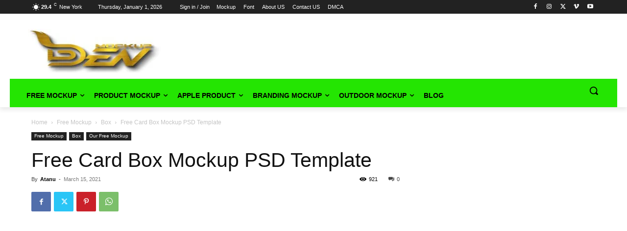

--- FILE ---
content_type: text/html; charset=utf-8
request_url: https://www.google.com/recaptcha/api2/aframe
body_size: 268
content:
<!DOCTYPE HTML><html><head><meta http-equiv="content-type" content="text/html; charset=UTF-8"></head><body><script nonce="Rep1JF2_gMufxcIFJw9DbQ">/** Anti-fraud and anti-abuse applications only. See google.com/recaptcha */ try{var clients={'sodar':'https://pagead2.googlesyndication.com/pagead/sodar?'};window.addEventListener("message",function(a){try{if(a.source===window.parent){var b=JSON.parse(a.data);var c=clients[b['id']];if(c){var d=document.createElement('img');d.src=c+b['params']+'&rc='+(localStorage.getItem("rc::a")?sessionStorage.getItem("rc::b"):"");window.document.body.appendChild(d);sessionStorage.setItem("rc::e",parseInt(sessionStorage.getItem("rc::e")||0)+1);localStorage.setItem("rc::h",'1767384504901');}}}catch(b){}});window.parent.postMessage("_grecaptcha_ready", "*");}catch(b){}</script></body></html>